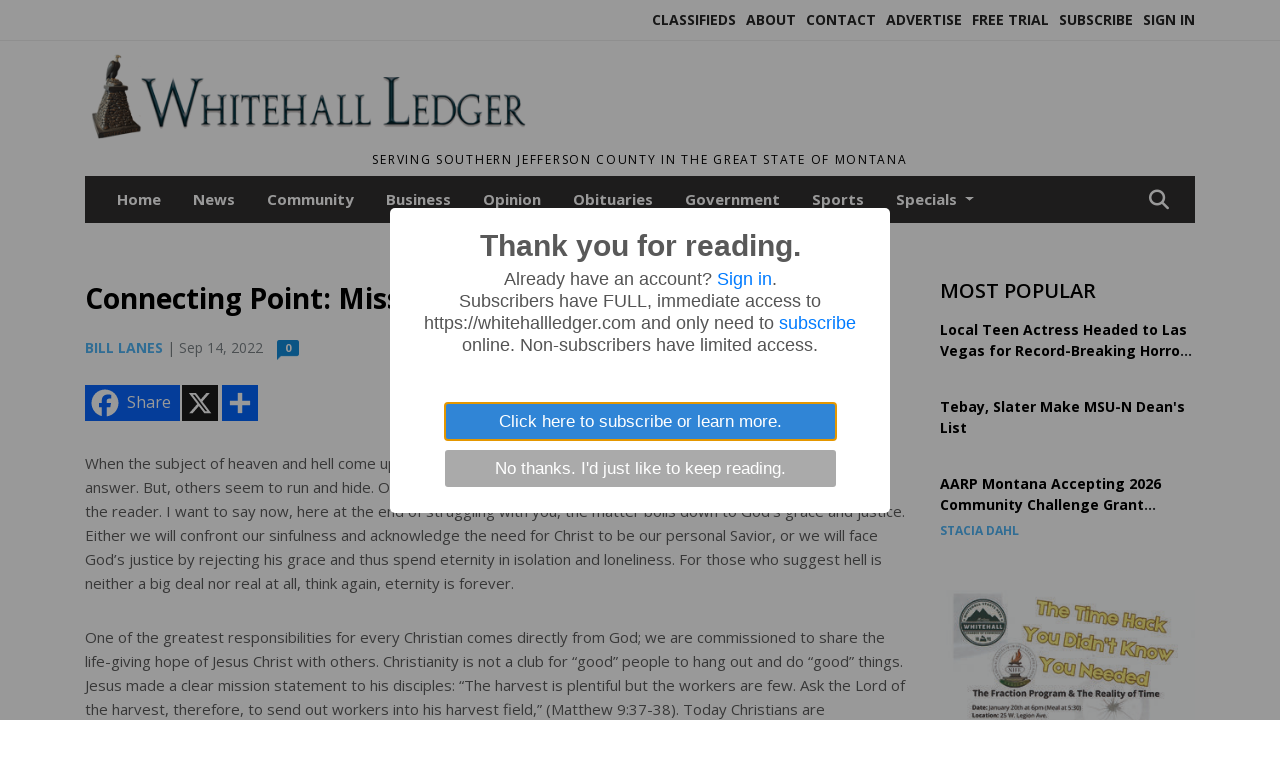

--- FILE ---
content_type: text/html; charset=UTF-8
request_url: https://www.whitehallledger.com/story/2022/09/14/opinion/connecting-point-mission-ready/5426.html
body_size: 13905
content:









<!doctype html>
<!-- Engine: Aestiva HTML/OS Version 4.89 Developer Edition -->
<html lang="en">






 
 <head>
  <META http-equiv="Content-Type" content="text/html; charset=UTF-8" />
  <META NAME="author" content="The Whitehall Ledger" />
  <META NAME="description" CONTENT="When the subject of heaven and hell come up, some people listen intently, almost as if they are searching for an answer. But, others seem to run and" />
  <META NAME="keywords" CONTENT="" />
  <META NAME="robots" CONTENT="index,follow" />
  <META HTTP-EQUIV="cache-control" CONTENT="private, no-store, no-cache, must-revalidate" />
  
  <META NAME="revisit-after" CONTENT="45 days" />
  
  <META PROPERTY="og:title" CONTENT="Connecting Point: Mission Ready">
<META PROPERTY="og:description" CONTENT="When the subject of heaven and hell come up, some people listen intently, almost as if they are searching for an answer. But, others seem to run and hide. Over the last two months of columns, I have walked this journey with you, the reader. I want to say now, here at the end of struggling with you, the matter boils down to God’s grace and justice...">
<META PROPERTY="og:url" CONTENT="https://www.whitehallledger.com/story/2022/09/14/opinion/connecting-point-mission-ready/5426.html">
<META PROPERTY="og:site_name" CONTENT="The Whitehall Ledger">
<META PROPERTY="og:type" CONTENT="website">
<META PROPERTY="og:ttl" CONTENT="2419200">
<META PROPERTY="og:image" CONTENT="https://www.whitehallledger.com/home/cms_data/dfault/images/companylogo_facebook.png">
  <title>Connecting Point: Mission Ready - The Whitehall Ledger</title>
  
      <meta name="viewport" content="width=device-width, initial-scale=1">
      <link rel="stylesheet" type="text/css" media="screen" href="/app/website_specifics/pdf_click_menu_small.css" />
      <link rel="stylesheet" type="text/css" media="screen" href="/ASSET/1522x26320/XPATH/cms/website_specifics/css_themes/monarch/monarch.css" />
      
         <link HREF="https://fonts.googleapis.com/css2?family=Open+Sans:ital,wght@0,300;0,400;0,600;0,700;0,800;1,300;1,400;1,600;1,700;1,800&display=swap" rel="stylesheet" />

          <script>
            // Create a link element for the Font Awesome stylesheet with fallback
            const font_awesome_link = document.createElement('link');
            font_awesome_link.rel = 'stylesheet';
            font_awesome_link.type = 'text/css';
            font_awesome_link.href = 'https://repo.charityweather.com/files/font_awesome/font-awesome-6.5.1-pro-ll-kit/css/all-ll-min.css';
 
            // If loading fails, switch to fallback URL
            font_awesome_link.onerror = () => {
              font_awesome_link.href = 'https://repo.lionslight.com/files/font_awesome/font-awesome-6.5.1-pro-ll-kit/css/all-ll-min.css';
            };
 
            // Prepend the stylesheet to the head for faster priority loading
            document.head.prepend(font_awesome_link);
 
            // Optional: Listen for the stylesheet's load event to handle FOUC
            font_awesome_link.onload = () => {
              document.documentElement.classList.add('fa-loaded');
            };
          </script>


<!-- Desktop/canonical vs. mobile/alternate URLs -->
<link rel="canonical" HREF="https://www.whitehallledger.com/story/2022/09/14/opinion/connecting-point-mission-ready/5426.html">


   <script src="/app/website_specifics/jquery-2-2-2.min.js"></script>


    <script>

     function offsiteLink(a,b){
      a.href='/ajax/selectit?storyId='+b;
      return false;
     }
     function offsiteAdLink(a,b){
      a.href='/ajax/adselectit?adid='+b;
      return false;
     }


     debug=false;


     function expiredAJAX() {
      // noop
     }


     function RemoveContent(d) {document.getElementById(d).style.display = "none";}
     function InsertContent(d) {document.getElementById(d).style.display = ""; swapdiv(d);}

     function swapdiv(a){
      if (a=='div2'){
       CLEAR.f.runOverlay('/ajax/popular/blogged');
      } else {
       CLEAR.f.runOverlay('/ajax/popular/viewed');
      }
     }

    
    </script>


  <link rel="stylesheet" type="text/css" href="/cms/js/homepage_overlay_ad/sweetalert2.min.css" />
  <script src="/cms/js/homepage_overlay_ad/sweetalert2.min.js"></script>
  <script>
   $(function(){
    sweetAlert({
     title             : "Thank you for reading.",
     html              : "     <div id=\"meteredpaywallmessage\">      Already have an account? <a href='https://www.whitehallledger.com/login' TAG='login'>Sign in</a>.      <p>Subscribers have FULL, immediate access to https://whitehallledger.com and only need to <a href='https://www.whitehallledger.com/subscribe' TAG='subscribe'>subscribe</a> online. Non-subscribers have limited access.</p>     </div>",
     confirmButtonText : "Click here to subscribe or learn more.",
     cancelButtonText  : "No thanks. I'd just like to keep reading.",
     buttonsStyling    : true,
     customClass       : "llsweetalert",
     showCancelButton  : true
    }).then(function(yes){document.location="https://www.whitehallledger.com/subscribe";});
   });
  </script>
 
  
  <script src="/app/js/postscribe/postscribe.min.js"></script>

  <!-- Global site tag (gtag.js) - Google Analytics -->
<script async src="https://www.googletagmanager.com/gtag/js?id=UA-133388255-2"></script>
<script>
  window.dataLayer = window.dataLayer || [];
  function gtag(){dataLayer.push(arguments);}
  gtag('js', new Date());

  gtag('config', 'UA-133388255-2');
</script>
  

        <!-- AD FILLER NETWORK HEADER SCRIPTS (hashtag_head.js) -->




  <!--AD PREFERENCES NEEDED BY JAVASCRIPTS-->

  <script>const PREFS_LOCAL_AD_SHUFFLER = "normal", PREFS_LOCAL_AD_SHUFFLE_TIMER = 30000, setting_ad_clicks_impressions = "enabled", PREFS_LOCAL_AD_IDLE_LOAD_TIMES = 50, console_logging = "off", privacy_version = "14650", terms_version = "37213", ccsetting = "off", ccrejectbtn = "lg", ccprivacycheckbox = "off";</script>
<script>const ads = JSON.parse('[{"ad_type": "square","ad_code": "%3Cspan%20class%3D%22ad%5Flocal%5Fsquare%22%3E%3Ca%20href%3D%22https%3A%2F%2Fwhitehallstartheatre%2Ecom%2F%22%20target%3D%22blank%22%3E%3Cimg%20src%3D%22%2FIMG%2FzmaXzP%5FTLTeaPUhKr7rpbDeZjqq%2D9qwlo%2FXPATH%2Fhome%2Fcms%5Fdata%2Fdfault%2Fweb%5Fads%2Fsquare%2F8807%2Dstar%5Ftheatre%2EjpgXEXT1717x37269is%2Ejpeg%22%20width%3D%22300%22%20height%3D%22159%22%20alt%3D%22%22%3E%3C%2Fa%3E%3C%2Fspan%3E","ad_id": "Rrlpxf5np6ixfFvAo%5Fl71OulrVIQ031nBC69E9E89"},{"ad_type": "square","ad_code": "%3Cspan%20class%3D%22ad%5Flocal%5Fsquare%22%3E%3Ca%20href%3D%22https%3A%2F%2Fwhitehallchamberofcommerce%2Ecom%2Fevent%2Ddetail%2Fu6lc4Ahf3%5F3JNk84x%5FZZrw2%2Fthe%2Dfraction%2Dprogram%2Dthe%2Dreality%2Dof%2Dtime%22%20target%3D%22blank%22%3E%3Cimg%20src%3D%22%2FIMG%2FjWeSyVpNcqNSgYfNprZ5dHgUoouAEjmfk%2FXPATH%2Fhome%2Fcms%5Fdata%2Fdfault%2Fweb%5Fads%2Fsquare%2F6890%2Dtimehacks%5Fcopy%2EjpgXEXT1241x38140is%2Ejpeg%22%20width%3D%22300%22%20height%3D%22232%22%20alt%3D%22%22%3E%3C%2Fa%3E%3C%2Fspan%3E","ad_id": "h715BvJ35KyBvV%5FQ4P1LFe%2D17lYgELF3RSKZUNUMN"},{"ad_type": "square","ad_code": "%3Cspan%20class%3D%22ad%5Flocal%5Fsquare%22%3E%3Cimg%20src%3D%22%2FIMG%2FuhNmke2acidRXNURfDbyo5sTxhoEuziyz%2FXPATH%2Fhome%2Fcms%5Fdata%2Fdfault%2Fweb%5Fads%2Fsquare%2F7265%2Dpooltourney%2EjpgXEXT1798x37272is%2Ejpeg%22%20width%3D%22300%22%20height%3D%22464%22%20alt%3D%22%22%3E%3C%2Fspan%3E","ad_id": "h715BvJ35KyBvV%5FQ4P1LFe%2D17lYgEPF3RSKVUNUMN"},{"ad_type": "square","ad_code": "%3Cspan%20class%3D%22ad%5Flocal%5Fsquare%22%3E%3Ca%20href%3D%22https%3A%2F%2Fcliffsautomotive%2Ecom%2F%22%20target%3D%22blank%22%3E%3Cimg%20src%3D%22%2FIMG%2FylHbtc6dhTRZVfYMg4m4m7gHfvpJykvj4%2FXPATH%2Fhome%2Fcms%5Fdata%2Fdfault%2Fweb%5Fads%2Fsquare%2F5891%2Dcliff%5Fs%5Fauto%5Fweb%2EjpgXEXT1163x38502%2Ejpeg%22%20width%3D%22300%22%20height%3D%22250%22%20alt%3D%22%22%3E%3C%2Fa%3E%3C%2Fspan%3E","ad_id": "v%2D48EyM68N1EyYCT7S4OIhB4%2DoOnHCEiY5NMK0nPQ"},{"ad_type": "square","ad_code": "%3Cspan%20class%3D%22ad%5Flocal%5Fsquare%22%3E%3Ca%20href%3D%22http%3A%2F%2Fwww%2Estreamingaudiosolutions%2Ecom%22%20target%3D%22blank%22%3E%3Cimg%20src%3D%22%2FIMG%2FreaWvV8iOsLhTNOQqtc8iJmdZhr5%2Dlrsr%2FXPATH%2Fhome%2Fcms%5Fdata%2Fdfault%2Fweb%5Fads%2Fsquare%2F4426%2Dtss%5Fweb%5Fclick%5F2%2EjpgXEXT1843x38103%2Ejpeg%22%20width%3D%22300%22%20height%3D%22250%22%20alt%3D%22%22%3E%3C%2Fa%3E%3C%2Fspan%3E","ad_id": "g604AuI24JxAuU%2DP3O0KEd906kKjD%2DAiU1JcTMTLM"},{"ad_type": "square","ad_code": "%3Cspan%20class%3D%22ad%5Flocal%5Fsquare%22%3E%3Ca%20href%3D%22https%3A%2F%2Fwww%2Egoldjunctionpresents%2Ecom%2Fstar%2Dtheatre%22%20target%3D%22blank%22%3E%3Cimg%20src%3D%22%2FIMG%2FmZacpe0fYkTTPRfLpzc8bJkdfoy1%2Dhxyj%2FXPATH%2Fhome%2Fcms%5Fdata%2Fdfault%2Fweb%5Fads%2Fsquare%2F2106%2Dgeneral%5Fstar%5Ftheatre%5Fcopy%2EjpgXEXT1695x42572is%2Ejpeg%22%20width%3D%22300%22%20height%3D%22344%22%20alt%3D%22%22%3E%3C%2Fa%3E%3C%2Fspan%3E","ad_id": "n2w08qEy0Ft8qQ6LzKwGAZ5w2gGf%5F68iQxFICYfHI"}]');</script>

<script src="/ASSET/1533x23180/XPATH/cms/website_specifics/monarch_ad_shuffler.js"></script>

<script>$(function() {
    var submitIcon = $('.searchbox-icon');
    var inputBox = $('.searchbox-input');
    var searchBox = $('.searchbox');
    var isOpen = false;
    submitIcon.click(function () {
        if (isOpen == false) {
            searchBox.addClass('searchbox-open');
            inputBox.focus();
            isOpen = true;
        } else {
            searchBox.removeClass('searchbox-open');
            inputBox.focusout();
            isOpen = false;
        }
    });
    submitIcon.mouseup(function () {
        return false;
    });
    searchBox.mouseup(function () {
        return false;
    });
    $(document).mouseup(function () {
        if (isOpen == true) {
            $('.searchbox-icon').css('display', 'block');
            submitIcon.click();
        }
    });


 runIf($('.menu').length,'jQuery.sticky','/app/website_specifics/sticky.js',function(){
  $(".menu").sticky({ topSpacing: 0, center:true, className:"stickynow" });
 });



});
function buttonUp() {
    var inputVal = $('.searchbox-input').val();
    inputVal = $.trim(inputVal).length;
    if (inputVal !== 0) {
        $('.searchbox-icon').css('display', 'none');
    } else {
        $('.searchbox-input').val('');
        $('.searchbox-icon').css('display', 'block');
    }
}



runIf=function(condition,name,url,callback){
 if(condition){
  runSafe(name,url,callback);
 }
}



runSafe=function(name,url,callback){
 if(typeof window[name] != 'undefined'){
  callback();
 } else {
  if(typeof runsafe != 'object'){runsafe={};}
  if(runsafe[url] && runsafe[url].constructor === Array){var loadit=false;} else {runsafe[url]=[];var loadit=true;}
  runsafe[url].push(callback);
  // START001 UI stuff not necessary
  // if (document.body){document.body.style.borderTop="10px solid red";}
  // END001 UI stuff not necessary
  if (loadit){
   var js = document.createElement('script');
   js.async = true;
   js.src = url;
   js.onload = js.onreadystatechange = (function(){return function(){
    while(runsafe[url].length){
     var f=runsafe[url].shift();
     f();
    }
    delete runsafe[url];
    var count = 0; for (var k in runsafe) if (runsafe.hasOwnProperty(k)) count++;
    if(count==0){
     // START002 UI stuff not necessary
     if (document.body){document.body.style.borderTop="none";}
     // END002 UI stuff not necessary
    }
   }})();
   var first = document.getElementsByTagName('script')[0];
   first.parentNode.insertBefore(js, first);
  }
 }
}



</script>

<style>
.preLoadImg {
    display: none;
}
#undefined-sticky-wrapper:before {
    height:50px;
    background-color: #B6BD98;
}
</style>

<!-- CSS for print_sub_alert -->
<style>

.print_sub_container {
    width:auto;
}
.print_sub_container div {
    width:auto;
}
.print_sub_container .print_sub_header {
//    background-color:#c7edfc;
//    padding: 12px 2px;
    cursor: pointer;
    font-weight: bold;
}
.print_sub_container .print_sub_content {
    display: none;
    padding : 5px;
}
</style>



  

<script type="text/javascript">
  window._taboola = window._taboola || [];
  _taboola.push({article:'auto'});
  !function (e, f, u, i) {
    if (!document.getElementById(i)){
      e.async = 1;
      e.src = u;
      e.id = i;
      f.parentNode.insertBefore(e, f);
    }
  }(document.createElement('script'),
  document.getElementsByTagName('script')[0],
  '//cdn.taboola.com/libtrc/lionslightcorp-network/loader.js',
  'tb_loader_script');
  if(window.performance && typeof window.performance.mark == 'function')
    {window.performance.mark('tbl_ic');}
</script>




 </head>
 <body>


<img class="preLoadImg" src="/home/cms_data/dfault/images/home-menu-icon.png" width="1" height="1" alt="" />
<img class="preLoadImg" src="/home/cms_data/dfault/images/home-menu-active-icon.png" width="1" height="1" alt="" />



<!-- BEGIN TEXT THAT APPEARED BEFORE THE MAIN DIV. -->
<!--GOOGLE_SURVEYS_TEXT (00448)-->

<!-- END TEXT THAT APPEARED BEFORE THE MAIN DIV. -->


  <section class="top-bar">
    <div class="container">
      <div class="row">
	<div class="col-sm-2">
	  <ul class="social">
      
	  </ul>
	</div>
	<div class="col-sm-10 text-right">
	  <div id="main_menu">
	    <ul class="links">
            <li class="nav-item jvlmn"><a  href="https://www.whitehallledger.com/classifieds" >Classifieds</a></li><li class="nav-item jvlmn"><a  href="https://www.whitehallledger.com/about" >About</a></li><li class="nav-item jvlmn"><a  href="https://www.whitehallledger.com/contact" >Contact</a></li><li class="nav-item jvlmn"><a  href="https://www.whitehallledger.com/advertise" >Advertise</a></li><li class="nav-item jvlmn"><a  href="https://www.whitehallledger.com/trial" >Free Trial</a></li><li class="nav-item jvlmn"><a  href="https://www.whitehallledger.com/subscribe" >Subscribe</a></li><li class="nav-item jvlmn"><a  href="https://www.whitehallledger.com/login?r=%2Fstory%2F2022%2F09%2F14%2Fopinion%2Fconnecting%2Dpoint%2Dmission%2Dready%2F5426%2Ehtml" >Sign In</a></li>
	    </ul>
	  </div>
	</div>
      </div>
    </div>
  </section>
   

   <!--/// Header ///-->
	<header class="header home-4">
		<div class="container">
			<div class="row">
				<div class="col-sm-5">
					<figure class="logo"><a href="https://www.whitehallledger.com/" aria-label="Home"><img src="/home/cms_data/dfault/images/masthead_522x100.png" alt="" class="logo"></a>
					</figure>
				</div>
				<div class="col-sm-7 text-right xs-none">
      <div class="header_story_ad" aria-hidden="true"><div class="ad_local_lghoriz" data-mobile-ad1="" data-mobile-ad2="" data-desktop-ad1="" data-desktop-ad2=""></div></div>
 				</div>
			</div>
			<div class="row">
				<div class="col-sm-12">
					<div class="date">
    <div class="grid_1 rightone">
     <p class="pub_date">
      Serving Southern Jefferson County in the Great State of Montana
     </p>
    </div>
					</div>
				</div>
			</div>
		</div>
	</header>
<!-- Dynamic script (11-21-2025) -->
<style>
#JvlNavbarContent {
    width: 100%  /* Prevents wrapping */
}
#JvlNavbarContent .nav {
    flex-wrap: nowrap;  /* Prevents wrapping */
}
#JvlNavbarContent .nav a {
    white-space: nowrap;  /* Prevents text wrapping */
}
#JvlNavbarContent .nav > li {  /* Hide all menu items initially */
    opacity: 0;
    /* transition: opacity 0.2s ease; /* Animation when JS adds .show */
}
#JvlNavbarContent .nav > li.show { /* Reveal all menu items */
    opacity: 1;
}

/* ADDED 12-4-2025: Apply opacity: 1 when screen width is 990px or less */
@media screen and (max-width: 990px) {
    #JvlNavbarContent .nav > li {
        opacity: 1;
    }
}

</style>
<script>const dynamicMenu = true;</script>
   <section class="header home-4" style="top:0;position:sticky;padding-top:0;z-index:2022;">
		<div class="container">
			<div class="row">
				<div class="col-sm-12">
					<nav class="navbar navbar-expand-lg navbar-default">
        <div class="navbar-header">
    <button class="navbar-toggler" type="button" data-bs-toggle="collapse" data-bs-target="#JvlNavbarContent" aria-controls="navbarSupportedContent" aria-expanded="false" aria-label="Toggle navigation">
      <i class="fa fa-bars" style="color:#fff;"></i>
    </button>
        </div>

        <!-- Collect the nav links, forms, and other content for toggling -->
        <div class="collapse navbar-collapse" id="JvlNavbarContent">
          <ul class="nav navbar-nav  me-auto mb-2 mb-lg-0"><li class="nav-item jvlmnreg"><a class="nav-link" href="https://www.whitehallledger.com/">Home</a></li><li class="nav-item jvlmnreg"><a class="nav-link" href="https://www.whitehallledger.com/section/news">News</a></li><li class="nav-item jvlmnreg"><a class="nav-link" href="https://www.whitehallledger.com/section/community">Community</a></li><li class="nav-item jvlmnreg"><a class="nav-link" href="https://www.whitehallledger.com/section/business">Business</a></li><li class="nav-item jvlmnreg active"><a class="nav-link" href="https://www.whitehallledger.com/section/opinion">Opinion</a></li><li class="nav-item jvlmnreg"><a class="nav-link" href="https://www.whitehallledger.com/section/obituaries">Obituaries</a></li><li class="nav-item jvlmnreg"><a class="nav-link" href="https://www.whitehallledger.com/section/government">Government</a></li><li class="nav-item jvlmnreg"><a class="nav-link" href="https://www.whitehallledger.com/section/sports">Sports</a></li>
      <li class="dropdown nav-item jvlmnreg">
              <a href="https://www.whitehallledger.com/section/specials" class="nav-link dropdown-toggle" data-bs-toggle="dropdown" role="button" aria-haspopup="true" aria-expanded="false">Specials <span class="caret"></span></a>
              <ul class="dropdown-menu">
        <li class="nav-item jvlmnreg"><a href="https://www.whitehallledger.com/section/specials" class="dropdown-item nav-link">All</a></li>
        <li class="nav-item jvlmnreg"><a href="https://www.whitehallledger.com/section/specials/frontier%5Fdays" class="dropdown-item nav-link">Frontier Days</a></li>
        <li class="nav-item jvlmnreg"><a href="https://www.whitehallledger.com/section/specials/phone%5Fbook" class="dropdown-item nav-link">Phone Book</a></li>
        <li class="nav-item jvlmnreg"><a href="https://www.whitehallledger.com/section/specials/whitehall%5Fhigh%5Fschool%5Fgraduation" class="dropdown-item nav-link">Whitehall High School Graduation</a></li>
       </ul></li><li class="nav-item jvlmn"><a  href="https://www.whitehallledger.com/classifieds" >Classifieds</a></li><li class="nav-item jvlmn"><a  href="https://www.whitehallledger.com/about" >About</a></li><li class="nav-item jvlmn"><a  href="https://www.whitehallledger.com/contact" >Contact</a></li><li class="nav-item jvlmn"><a  href="https://www.whitehallledger.com/advertise" >Advertise</a></li><li class="nav-item jvlmn"><a  href="https://www.whitehallledger.com/trial" >Free Trial</a></li><li class="nav-item jvlmn"><a  href="https://www.whitehallledger.com/subscribe" >Subscribe</a></li><li class="nav-item jvlmn"><a  href="https://www.whitehallledger.com/login?r=%2Fstory%2F2022%2F09%2F14%2Fopinion%2Fconnecting%2Dpoint%2Dmission%2Dready%2F5426%2Ehtml" >Sign In</a></li>
								</ul><ul class="nav navbar-nav ml-auto"><div class="navbar-nav ml-auto">
				            <a href="javascript:;" class="search-toggler"> 
								<i class="fa fa-search"></i>
							</a>
							<div id="search-form">
							    <form method="GET" class="searchbox" autocomplete="on" ACTION="/findit" NAME="findit">
                                                                <input class="search" type="text" name="mysearch" placeholder="Search" required="" value="" title="search">
								<input class="submit-search" type="submit" value="Submit">
                                                            </form>
							</div>
				        </div></ul></div>
					</nav>
				</div>
			</div>
		</div>
	</section>
<script>
/**
 * Dynamic Navigation Menu with Responsive Overflow
 * Automatically collapses menu items into a "More..." dropdown on narrow screens
 */

(function() {
    'use strict';

    // Configuration
    const CONFIG = {
        RESERVED_SPACE: 200,
        BREAKPOINT: 990,
        DEBOUNCE_DELAY: 0,
        SELECTOR: {
            MAIN_MENU: 'ul.nav.navbar-nav.me-auto',
            DROPDOWN_TOGGLE: '[data-bs-toggle="dropdown"]'
        },
        CLASS: {
            NAV_ITEM: 'nav-item',
            NAV_LINK: 'nav-link',
            DROPDOWN: 'dropdown',
            DROPDOWN_ITEM: 'dropdown-item',
            DROPDOWN_MENU: 'dropdown-menu',
            DROPEND: 'dropend',
            HIDDEN: 'd-none',
            PROTECTED: 'jvlmn',
            REGULAR: 'jvlmnreg',
            MORE_DROPDOWN: 'more-dropdown',
            MORE_MENU: 'more-menu'
        }
    };

    // State management
    let resizeTimer = null;
    let mainMenu = null;
    let moreDropdown = null;
    let moreMenu = null;
    let hasInitialized = false; // track if init() has run

    /**
     * Initialize the dynamic menu system
     */
    function init() {
        try {
            if (hasInitialized) return; // safety check
            hasInitialized = true;
            // Check if dynamic menu is enabled
            if (!shouldInitialize()) {
                return;
            }

            mainMenu = document.querySelector(CONFIG.SELECTOR.MAIN_MENU);
            
            if (!mainMenu) {
                console.error('[DynamicMenu] Main menu not found. Selector:', CONFIG.SELECTOR.MAIN_MENU);
                return;
            }

            mergeExistingMoreDropdowns();
            setupEventListeners();
            adjustMenu();
            showNavbar();
        } catch (error) {
            console.error('[DynamicMenu] Initialization error:', error);
        }
    }

    /**
    * Show navbar sections on page load
    */
    function showNavbar() {
        const items = document.querySelectorAll('#JvlNavbarContent .navbar-nav > li');
        items.forEach((item, index) => {
                item.classList.add('show');
        });
    }

    /**
     * Find and merge any pre-existing "More..." dropdowns
     */
    function mergeExistingMoreDropdowns() {
        const existingDropdowns = Array.from(mainMenu.querySelectorAll('li'))
            .filter(li => li && li.textContent.trim().toLowerCase().startsWith('more...'));

        // Create our consolidated More... dropdown
        createMoreDropdown();

        // Merge items from existing dropdowns
        existingDropdowns.forEach(dropdown => {
            if (dropdown === moreDropdown) return;

            const items = dropdown.querySelectorAll(`.${CONFIG.CLASS.DROPDOWN_MENU} > li`);
            items.forEach(item => moreMenu.appendChild(item));
            dropdown.remove();
        });
    }

    /**
     * Create the More... dropdown element
     */
    function createMoreDropdown() {
        moreDropdown = document.createElement('li');
        moreDropdown.className = `${CONFIG.CLASS.NAV_ITEM} ${CONFIG.CLASS.DROPDOWN} ${CONFIG.CLASS.HIDDEN} ${CONFIG.CLASS.MORE_DROPDOWN}`;
        moreDropdown.innerHTML = `
            <a class="${CONFIG.CLASS.NAV_LINK} dropdown-toggle" href="#" data-bs-toggle="dropdown" data-bs-auto-close="outside" aria-expanded="false">
                More...
            </a>
            <ul class="${CONFIG.CLASS.DROPDOWN_MENU} ${CONFIG.CLASS.MORE_MENU}"></ul>
        `;

        moreMenu = moreDropdown.querySelector(`.${CONFIG.CLASS.MORE_MENU}`);
        mainMenu.appendChild(moreDropdown);
    }

    /**
     * Setup nested dropdown handlers for items inside More...
     */
    function setupNestedDropdowns() {
        if (!moreMenu) return;

        const nestedDropdowns = moreMenu.querySelectorAll(`.${CONFIG.CLASS.DROPDOWN}, .${CONFIG.CLASS.NAV_ITEM}.${CONFIG.CLASS.DROPDOWN}`);

        nestedDropdowns.forEach(dropdown => {
            const toggle = dropdown.querySelector(CONFIG.SELECTOR.DROPDOWN_TOGGLE);
            if (!toggle) return;

            // Style adjustments for nested dropdowns
            if (toggle.classList.contains(CONFIG.CLASS.NAV_LINK)) {
                toggle.classList.add(CONFIG.CLASS.DROPDOWN_ITEM);
            }

            const nestedMenu = dropdown.querySelector(`.${CONFIG.CLASS.DROPDOWN_MENU}`);
            if (nestedMenu) {
                dropdown.classList.add(CONFIG.CLASS.DROPEND);

                // Style nested menu
                if (!nestedMenu.hasAttribute('data-styled')) {
                    nestedMenu.style.padding = '0';
                    nestedMenu.style.position = 'static';
                    nestedMenu.setAttribute('data-styled', 'true');
                }

                // Add classes and indentation to nested items
                styleNestedItems(nestedMenu);

                // Initialize Bootstrap dropdown
                initializeBootstrapDropdown(toggle);
            }
        });
    }

    /**
     * Style nested menu items with proper classes and indentation
     */
    function styleNestedItems(nestedMenu) {
        const items = nestedMenu.querySelectorAll('li');
        items.forEach(item => {
            item.classList.add(CONFIG.CLASS.NAV_ITEM, CONFIG.CLASS.REGULAR);
        });

        const links = nestedMenu.querySelectorAll(`.${CONFIG.CLASS.DROPDOWN_ITEM}, li > a`);
        links.forEach(link => {
            if (!link.hasAttribute('data-indented')) {
                link.style.setProperty('padding-left', '2rem', 'important');
                link.setAttribute('data-indented', 'true');
                link.classList.add(CONFIG.CLASS.NAV_LINK);
            }
        });
    }

    /**
     * Initialize Bootstrap dropdown instance
     */
    function initializeBootstrapDropdown(toggle) {
        if (!window.bootstrap?.Dropdown) return;

        try {
            const existingInstance = bootstrap.Dropdown.getInstance(toggle);
            if (existingInstance) {
                existingInstance.dispose();
            }

            new bootstrap.Dropdown(toggle, { autoClose: true });
        } catch (error) {
            console.error('[DynamicMenu] Error initializing Bootstrap dropdown:', error);
        }
    }

    /**
     * Restore item to its original state when moving out of More...
     */
    function restoreItemState(item) {
        if (!item.classList) return;

        item.classList.remove(CONFIG.CLASS.DROPEND);
        item.classList.add(CONFIG.CLASS.NAV_ITEM);

        // Restore dropdown toggle classes
        const toggle = item.querySelector(CONFIG.SELECTOR.DROPDOWN_TOGGLE);
        if (toggle?.classList.contains(CONFIG.CLASS.DROPDOWN_ITEM)) {
            toggle.classList.remove(CONFIG.CLASS.DROPDOWN_ITEM);
        }

        // Remove nested dropdown styling
        const nestedMenu = item.querySelector(`.${CONFIG.CLASS.DROPDOWN_MENU}`);
        if (nestedMenu?.hasAttribute('data-styled')) {
            nestedMenu.removeAttribute('style');
            nestedMenu.removeAttribute('data-styled');

            const nestedItems = nestedMenu.querySelectorAll('[data-indented="true"]');
            nestedItems.forEach(link => {
                link.style.paddingLeft = '';
                link.removeAttribute('data-indented');
            });
        }
    }

    /**
     * Move all items from More... back to main menu
     */
    function moveItemsBackToMainMenu() {
        while (moreMenu.firstChild) {
            const child = moreMenu.firstChild;
            restoreItemState(child);
            mainMenu.insertBefore(child, moreDropdown);
        }
    }

    /**
     * Prepare item for insertion into More... dropdown
     */
    function prepareItemForMore(item) {
        item.classList.add(CONFIG.CLASS.NAV_ITEM, CONFIG.CLASS.REGULAR);

        const link = item.querySelector('a');
        if (link && !link.classList.contains(CONFIG.CLASS.NAV_LINK)) {
            link.classList.add(CONFIG.CLASS.NAV_LINK);
        }
    }

    /**
     * Main adjustment logic - handles menu overflow
     */
    function adjustMenu() {
        if (!mainMenu || !moreDropdown || !moreMenu) return;

        // Reset: move everything back
        moveItemsBackToMainMenu();
        moreDropdown.classList.add(CONFIG.CLASS.HIDDEN);

        // Only apply overflow logic on desktop
        if (window.innerWidth <= CONFIG.BREAKPOINT) return;

        const containerWidth = mainMenu.parentElement.offsetWidth;
        const items = Array.from(mainMenu.children).filter(li => li !== moreDropdown);
        
        let usedWidth = 0;
        let overflowIndex = -1; // BEFORE 11-19-2025: -1

        // Find overflow point
        for (let i = 0; i < items.length; i++) {
            usedWidth += items[i].offsetWidth;

            if (usedWidth > containerWidth - CONFIG.RESERVED_SPACE) {
                overflowIndex = i;   // BEFORE 11-19-2025: i - 1
                break;
            }
        }

        // Move overflowing items to More...
        if (overflowIndex >= 0) {
            for (let i = items.length - 1; i >= overflowIndex; i--) {
                const item = items[i];

                // Skip protected items
                if (item.classList.contains(CONFIG.CLASS.PROTECTED)) continue;

                prepareItemForMore(item);
                moreMenu.insertBefore(item, moreMenu.firstChild);
            }

            if (moreMenu.children.length > 0) {
                moreDropdown.classList.remove(CONFIG.CLASS.HIDDEN);
                setupNestedDropdowns();
            }
        }
    }

    /**
     * Debounced resize handler
     */
    function handleResize() {
        clearTimeout(resizeTimer);
        resizeTimer = setTimeout(adjustMenu, CONFIG.DEBOUNCE_DELAY);
    }

    /**
     * Setup event listeners
     */
    function setupEventListeners() {
        window.addEventListener('resize', handleResize);
    }

    /**
     * Cleanup function for proper teardown
     */
    function destroy() {
        window.removeEventListener('resize', handleResize);
        clearTimeout(resizeTimer);
    }

    /**
     * Check if dynamic menu is enabled via global variable
     */
    function shouldInitialize() {
        return typeof dynamicMenu !== 'undefined' && dynamicMenu === true;
    }

    /**
    // Initialize when DOM is ready
    if (document.readyState === 'loading') {
        document.addEventListener('DOMContentLoaded', init);
    } else {
        init();
    }
    */

    /* ADDED 12-4-2025 */
    if (window.innerWidth > CONFIG.BREAKPOINT){
        init();
    } else {
        showNavbar();
    }

    // Listen for resize
    window.addEventListener('resize', () => {
        if (!hasInitialized && window.innerWidth > CONFIG.BREAKPOINT) {
            init(); // run once when crossing above breakpoint
        }
    });

})();
</script>

   <section class="head-info">
		<div class="container">
			<div class="row">
				<div class="col-8">
					<span id="weatherinfo1"><div class="weather-info">
						<script tag="a" src="https://repo.charityweather.com/cw.js" onerror="this.onerror=null;this.src='https://www.charityweather.com/cw.js';" widgetid="28xywlofwr5c" locationname="Whitehall, MT" iconstyle="colorfill" trigger="click" widget-align="left" data-style="opacity:0;" showname="true"></script>
					</div></span>

				</div>
				<div class="col-4 text-right">
					
					<!--<a href="javascript:;" class="primary-btn">e-Edition</a>-->
				</div>
			</div>
		</div>
	</section><section class="main-dt">
		<div class="container">
			<div class="row">
				<div class="col-lg-9 col-md-8 lft"><!--/// Begin Article from headline... ///--><!-- open the "right_border" div --><div class="right_border"><h1>Connecting Point: Mission Ready</h1><div class="byline_date_comments"><span class='author'><span class='font-weight-bold'><a href='https://www.whitehallledger.com/author/bill_lanes' aria-label="Author link" class="author-blue">BILL LANES</a></span></span><span class="volume_issue"> | Sep 14, 2022</span><a class="comment_link_button bothsociallink_border c-info" href="#readercomments">0</a></div> <!--END class="byline_date_comments"-->
	<div class="a2a_kit a2a_kit_size_32 a2a_default_style" style="margin-bottom: 30px;">
		    <a class="a2a_button_facebook a2alink_border a2a_fb">Share</a>
    <a class="a2a_button_x a2alink_border"></a>
    <a class="a2a_dd a2alink_border" href="https://www.addtoany.com/share" data-annotation="none" aria-label="Addtoany button"></a>

	</div>
<script src="//static.addtoany.com/menu/page.js" async></script><div class="title_separator"></div><div class="c-box"><P>When the subject of heaven and hell come up, some people listen intently, almost as if they are searching for an answer. But, others seem to run and hide. Over the last two months of columns, I have walked this journey with you, the reader. I want to say now, here at the end of struggling with you, the matter boils down to God’s grace and justice. Either we will confront our sinfulness and acknowledge the need for Christ to be our personal Savior, or we will face God’s justice by rejecting his grace and thus spend eternity in isolation and loneliness. For those who suggest hell is neither a big deal nor real at all, think again, eternity is forever.</P><P>One of the greatest responsibilities for every Christian comes directly from God; we are commissioned to share the life-giving hope of Jesus Christ with others. Christianity is not a club for “good” people to hang out and do “good” things. Jesus made a clear mission statement to his disciples: “The harvest is plentiful but the workers are few. Ask the Lord of the harvest, therefore, to send out workers into his harvest field,” (Matthew 9:37-38). Today Christians are commissioned with the same responsibility to be active “workers” in a world that is ripe for harvest.</P><P>Inevitably, on any given fall day while driving across the countryside, we see ranchers at work in some aspect of harvest. These farmers toil the ground, set water lines, and work cattle, all, for the purpose of producing. They are mission ready.</P><P>Chuck Lawless a seasoned church consultant identifies some of the reasons why the Great Commission is more talk than deed. Our churches are comprised of two working pieces practically speaking, pastors and members. If the leadership and membership of the church have little passion and interest in the “mission” then a club mentality takes precedence. Self-interest and a concentrated focus on meeting our own needs sadly become the mission.</P><P>However, from my point of view, the days are gone when “The paid clergy do the work of the ministry.” Every believer in Jesus is challenged to persevere in love, to live the Gospel, and to advance belief in Jesus. It is everyday life. Partial obedience to the Great Commission (Matthew 28:18-20) is actually disobedience. </P><P>We live in an era where “church swapping” has become a typical pattern of church growth, but such transfer growth has nothing to do with the Great Commission. Maturity in Christ means we set our personal agendas at the foot of the cross and we learn to practice what it actually means to be Christ-like with everyone. Unity within the body of Christ is the benchmark for spiritual health.</P><P>I encourage everyone who desires to be in line with the Great Commission to be a faithful member of your church body. Be supportive in every way possible, practice grace and mercy with all those with whom you come in contact, and keep the main objective front and center. The Gospel changes our lives for the better when we stay mission ready.</P></div><!-- close the "right_border" div -->
<div style="clear:both"></div></div>
    <script> 
      try { _402_Show(); } catch(e) {} 
    </script><div class="clear">&nbsp;</div><!--/// CLEAR ///--><!--END CONTENT AREA-->

				</div>
     <!--BEGIN SIDEBAR CONTENT AREA-->
				<div class="col-lg-3 col-md-4 rht"><!--BEGIN SIDEBAR CONTENT AREA--><div class="news-breaking-info most_popular"><div class="style-head"><h2>Most Popular</h2></div><ul><li><h3><a href='https://www.whitehallledger.com/story/2026/01/14/community/local-teen-actress-headed-to-las-vegas-for-record-breaking-horror-film/10588.html' aria-label=''>Local Teen Actress Headed to Las Vegas for Record-Breaking Horror Film</a></h3><h4><span><strong></strong> </span> </h4></li>
<li><h3><a href='https://www.whitehallledger.com/story/2026/01/14/community/tebay-slater-make-msu-n-deans-list/10584.html' aria-label=''>Tebay, Slater Make MSU-N Dean's List</a></h3><h4><span><strong></strong> </span> </h4></li>
<li><h3><a href='https://www.whitehallledger.com/story/2026/01/14/community/aarp-montana-accepting-2026-community-challenge-grant-applications/10580.html' aria-label=''>AARP Montana Accepting 2026 Community Challenge Grant Applications</a></h3><h4><span><strong>STACIA DAHL</strong> </span> </h4></li>
</ul></div><div class="side_separator ss_invisible"></div><div class="squaread_insertpoint" id="sq1"><div style="text-align:center;" aria-hidden="true" class="ad_type_square"><!--ad_init_ctr:Zztx5nBvxCq5nN3IwHtHK62Bz9D48%5F9vJKCRMFMEF--><span class="ad_local_square"><a href="https://whitehallchamberofcommerce.com/event-detail/u6lc4Ahf3_3JNk84x_ZZrw2/the-fraction-program-the-reality-of-time" target="blank"><img src="/IMG/jWeSyVpNcqNSgYfNprZ5dHgUoouAEjmfk/XPATH/home/cms_data/dfault/web_ads/square/6890-timehacks_copy.jpgXEXT1241x38140is.jpeg" width="300" height="232" alt=""></a></span></div><div class="side_separator"></div></div><div class="ll_cw_network_ad"></div><div class="side_separator"></div><div class="squaread_insertpoint" id="sq2"><div style="text-align:center;" aria-hidden="true" class="ad_type_square"><!--ad_init_ctr:t826CwK46LzCwWAR5Q2QTD%5FK8GMJFMG4SPLmVOVNO--><span class="ad_local_square"><a href="https://cliffsautomotive.com/" target="blank"><img src="/IMG/ylHbtc6dhTRZVfYMg4m4m7gHfvpJykvj4/XPATH/home/cms_data/dfault/web_ads/square/5891-cliff_s_auto_web.jpgXEXT1163x38502.jpeg" width="300" height="250" alt=""></a></span></div><div class="side_separator"></div></div><!--END SIDEBAR CONTENT AREA-->
     <!--END SIDEBAR CONTENT AREA-->					
				</div>					
			</div>					
			<div class="row">
				<div class="col-sm-12">

<!-- LL Network Ad --><!-- Ad Filler T Replacement, Stories -->
<div class="white_space"></div>
<div class="taboola_wrapper">
<div class="af_widget_bottom_stories" id="ccbody" aria-hidden="true">
<div id="taboola-below-article-thumbnails"></div>

<!-- BEGIN LL script for moving Taboola up on mobile stories -->
<script type="text/javascript">
try {
  var taboola_widget_div = document.getElementsByClassName("af_widget_bottom_stories")[0];
var mobile_container = document.getElementsByClassName("lft")[0];
var desktop_container = document.getElementsByClassName("taboola_wrapper")[0];
function move_taboola_widget() {
  try {
    if (taboola_widget_div && mobile_container && desktop_container) {
      if (window.matchMedia("(max-width: 767px)").matches) {
        // Check if the mobile container does not contain the div and the div is not already a child of the container
        if (!mobile_container.contains(taboola_widget_div) && taboola_widget_div.parentNode !== mobile_container){
          mobile_container.appendChild(taboola_widget_div); // Move to mobile container
          // console.log("Moved to mobile container.");
        } else {
          // console.log("Taboola already exists on mobile or div is already in the target container.");
        }
      } else {
        // Check if the desktop container does not contain the div and the div is not already a child of the container
        if (!desktop_container.contains(taboola_widget_div) && taboola_widget_div.parentNode !== desktop_container) {
          desktop_container.appendChild(taboola_widget_div);
          // console.log("Moved to desktop container.");
        } else {
          // console.log("Taboola already exists on desktop or div is already in the target container.");
        }
      }
    }
  } catch (error) {
    console.error("An error occurred while moving the div:", error);
  }
}
// Debounce function to limit the rate of function execution
function debounce(func, wait) {
  let timeout;
  return function() {
    clearTimeout(timeout);
    timeout = setTimeout(() => func.apply(this, arguments), wait);
  };
}
// Initial check
move_taboola_widget();
// Re-check on viewport change
window.matchMedia("(max-width: 767px)").addEventListener("change", debounce(move_taboola_widget, 500));
} catch (error) {
  console.error("An error occurred:", error);
}
</script>
<!-- END LL script -->

<script type="text/javascript">
  window._taboola = window._taboola || [];
  _taboola.push({
    mode: 'alternating-thumbnails-a',
    container: 'taboola-below-article-thumbnails',
    placement: 'Below Article Thumbnails',
    target_type: 'mix'
  });
</script>
</div>
</div>
<div class="white_space"></div>

<div class="clear">&nbsp;</div><!--/// CLEAR ///--><div class='reader_comments'>

<!--//////////////////// START READER COMMENTS ////////////////////-->
<a id='readercomments'></a><div class='comments'><h2>Reader Comments<span class="comment-top-text-left">(0)</span></h2><div class="comment-top-text-right align_right">
		<a href='https://www.whitehallledger.com/login?r=%2Fstory%2F2022%2F09%2F14%2Fopinion%2Fconnecting%2Dpoint%2Dmission%2Dready%2F5426%2Ehtml'>Log in to add your comment <div class="c-info" style="left:0;top:2px;"></div></a></div><div class="clear">&nbsp;</div><!--/// CLEAR ///--><div class="clear">&nbsp;</div><!--/// CLEAR ///--></div></div>
<script src='/apps/clear/clear.js'></script>
<!--Story_full--></div>
			</div>	
		</div>
	</section>
   <footer class="footer">
		<div class="container">
			<div class="row">
				<div class="col-sm-12">
					<hr class="top">
				</div>
			</div>
			<div class="row">
				<div class="col-sm-7 bdr-rft">
					<div class="row">
						<div class="col-sm-4">
							<h3>Sections</h3>
							<ul><li><a href='https://www.whitehallledger.com/section/news' aria-label="Section link" class="author-blue">News</a></li><li><a href='https://www.whitehallledger.com/section/community' aria-label="Section link" class="author-blue">Community</a></li><li><a href='https://www.whitehallledger.com/section/business' aria-label="Section link" class="author-blue">Business</a></li><li><a href='https://www.whitehallledger.com/section/opinion' aria-label="Section link" class="author-blue">Opinion</a></li><li><a href='https://www.whitehallledger.com/section/obituaries' aria-label="Section link" class="author-blue">Obituaries</a></li><li><a href='https://www.whitehallledger.com/section/government' aria-label="Section link" class="author-blue">Government</a></li><li><a href='https://www.whitehallledger.com/section/sports' aria-label="Section link" class="author-blue">Sports</a></li><li><a href='https://www.whitehallledger.com/section/specials' aria-label="Section link" class="author-blue">Specials</a></li>
							</ul>
						</div>
						<div class="col-sm-4">
						        <h3>Newspaper</h3>
						        <ul>
						          <li><a href="https://www.whitehallledger.com/contact" >Contact</a></li><li><a href="https://www.whitehallledger.com/subscribe" >Subscribe</a></li><li><a href="https://www.whitehallledger.com/about" >About</a></li>
						       </ul>
						</div>
						<div class="col-sm-4">
							<h3>Website</h3>
						        <ul>
						          <li><a href="https://www.whitehallledger.com/terms" >Terms of Use</a></li><li><a href="https://www.whitehallledger.com/privacy" >Privacy Policy</a></li><li><a href="https://www.whitehallledger.com/sitemap_index.xml"  target="_blank">Sitemap</a></li><li><span></span></li><li><span>*By using this website, you agree to our <a href="https://www.whitehallledger.com/privacy">Privacy Policy</a> and <a href="https://www.whitehallledger.com/terms">Terms</a>.</span></li>
						        </ul>
						</div>
					</div>
				</div>
				<div class="col-sm-5 ext-space">
					<div class="row">
						<div class="col-sm-8">
							<h3>Connect With Us</h3>
							<ul>
							  <li><span>405 W. Legion Ave.</span></li><li><span>Whitehall, MT 59759</span></li><li><span>Ph: (406) 287-5301</span></li><li><span><li><span>&copy; 2026 The Whitehall Ledger</span></li></span></li>			</ul>
						</div>
						<div class="col-sm-4">
							<h3 class="mbpx-3">Follow Us</h3>
							<ul class="social"></ul>

							<h3 class="mbpx-3">RSS</h3>
							<ul class="social"><li class="nav-item jvlmn"><a  href="https://www.whitehallledger.com/rss"  target="n/a"><i class='fa fa-rss' aria-hidden='true'></i></a></li></ul>
						</div>
					</div>
				</div>
			</div>
			<div class="row">
				<div class="col-sm-12">
					<hr>
				</div>
			</div>
			<div class="row">
				<div class="col-sm-12">
					<p class="copy">Powered by <strong><a href="http://www.lionslight.com" target="_blank">ROAR Online Publication Software</a></strong> from Lions Light Corporation<br />
     © Copyright 2026</p>
				</div>
			</div>
		</div>

</footer>
<div id="ccflush">
<script type="text/javascript">
  window._taboola = window._taboola || [];
  _taboola.push({flush: true});
</script>

</div>

<script>


$(".more_stories_toggle").click(function () {
    this.style.margin = "0";
    $more_stories_toggle = $(this);
    $more_stories_list = $more_stories_toggle.next(); 							  //getting the next element

//    $more_stories_list.slideToggle("slow", function () {						  //open up the content needed - toggle the slide- if visible, slide up, if not slidedown.

        $more_stories_toggle.text(function () {								  //execute this after slideToggle is done; change text of header based on visibility of content div

            return $more_stories_list.is(":visible") ? "+ More Stories" : "- More Stories";               //change text based on condition
        });
//    });
});



$( ".print_sub_container" ).click(function() {
  $( ".print_sub_content" ).slideToggle( 500, function() {
    // Animation complete.
  });
});

</script>
<script src="/ASSET/1614x19456/XPATH/cms/website_specifics/monarch.js"></script>
<script src="/ASSET/1014x23085/XPATH/cms/website_specifics/monarch_bootstrap.js"></script>

 <!-- <br><small>live</small> (Desktop|paywalltrue|full) -->
 </body>


</html>
